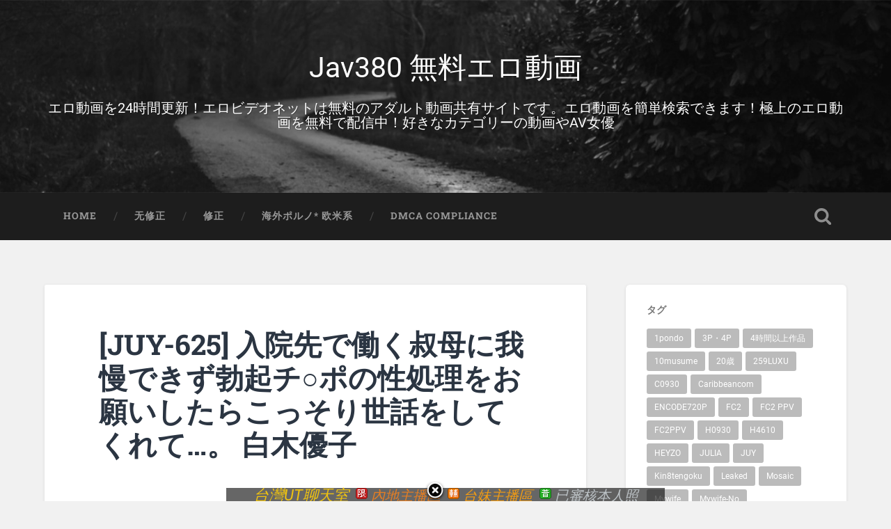

--- FILE ---
content_type: text/html; charset=UTF-8
request_url: https://www.380cc.cc/juy-625-%E5%85%A5%E9%99%A2%E5%85%88%E3%81%A7%E5%83%8D%E3%81%8F%E5%8F%94%E6%AF%8D%E3%81%AB%E6%88%91%E6%85%A2%E3%81%A7%E3%81%8D%E3%81%9A%E5%8B%83%E8%B5%B7%E3%83%81%E2%97%8B%E3%83%9D%E3%81%AE%E6%80%A7.html
body_size: 12015
content:
<!DOCTYPE html>

<html lang="zh-TW" prefix="og: http://ogp.me/ns#">

	<head>
		
		<meta charset="UTF-8">
		<meta name="viewport" content="width=device-width, initial-scale=1.0, maximum-scale=1.0, user-scalable=no" >
						 
		<title>[JUY-625] 入院先で働く叔母に我慢できず勃起チ○ポの性処理をお願いしたらこっそり世話をしてくれて…。 白木優子 - Jav380 無料エロ動画</title>

<!-- This site is optimized with the Yoast SEO plugin v6.3.1 - https://yoast.com/wordpress/plugins/seo/ -->
<link rel="canonical" href="https://www.380cc.cc/juy-625-%e5%85%a5%e9%99%a2%e5%85%88%e3%81%a7%e5%83%8d%e3%81%8f%e5%8f%94%e6%af%8d%e3%81%ab%e6%88%91%e6%85%a2%e3%81%a7%e3%81%8d%e3%81%9a%e5%8b%83%e8%b5%b7%e3%83%81%e2%97%8b%e3%83%9d%e3%81%ae%e6%80%a7.html" />
<meta property="og:locale" content="zh_TW" />
<meta property="og:type" content="article" />
<meta property="og:title" content="[JUY-625] 入院先で働く叔母に我慢できず勃起チ○ポの性処理をお願いしたらこっそり世話をしてくれて…。 白木優子 - Jav380 無料エロ動画" />
<meta property="og:description" content="23Sep/18Off 発売日： 2018/09/25 収録時間： 150分 出... Continue Reading &rarr;" />
<meta property="og:url" content="https://www.380cc.cc/juy-625-%e5%85%a5%e9%99%a2%e5%85%88%e3%81%a7%e5%83%8d%e3%81%8f%e5%8f%94%e6%af%8d%e3%81%ab%e6%88%91%e6%85%a2%e3%81%a7%e3%81%8d%e3%81%9a%e5%8b%83%e8%b5%b7%e3%83%81%e2%97%8b%e3%83%9d%e3%81%ae%e6%80%a7.html" />
<meta property="og:site_name" content="Jav380 無料エロ動画" />
<meta property="article:tag" content="JUY" />
<meta property="article:tag" content="マドンナ" />
<meta property="article:tag" content="巨乳" />
<meta property="article:tag" content="有修正" />
<meta property="article:tag" content="白木優子" />
<meta property="article:section" content="修正" />
<meta property="article:published_time" content="2018-09-24T07:32:04+08:00" />
<meta property="article:modified_time" content="2018-09-24T07:32:09+08:00" />
<meta property="og:updated_time" content="2018-09-24T07:32:09+08:00" />
<meta property="og:image" content="https://www.380cc.cc/wp-content/uploads/2018/09/408068.jpg" />
<meta property="og:image:secure_url" content="https://www.380cc.cc/wp-content/uploads/2018/09/408068.jpg" />
<meta property="og:image:width" content="800" />
<meta property="og:image:height" content="538" />
<meta name="twitter:card" content="summary_large_image" />
<meta name="twitter:description" content="23Sep/18Off 発売日： 2018/09/25 収録時間： 150分 出... Continue Reading &rarr;" />
<meta name="twitter:title" content="[JUY-625] 入院先で働く叔母に我慢できず勃起チ○ポの性処理をお願いしたらこっそり世話をしてくれて…。 白木優子 - Jav380 無料エロ動画" />
<meta name="twitter:image" content="https://www.380cc.cc/wp-content/uploads/2018/09/408068.jpg" />
<script type='application/ld+json'>{"@context":"http:\/\/schema.org","@type":"WebSite","@id":"#website","url":"https:\/\/www.380cc.cc\/","name":"Jav380 \u7121\u6599\u30a8\u30ed\u52d5\u753b","alternateName":"jav380 \u514d\u8cbba\u7247","potentialAction":{"@type":"SearchAction","target":"https:\/\/www.380cc.cc\/?s={search_term_string}","query-input":"required name=search_term_string"}}</script>
<script type='application/ld+json'>{"@context":"http:\/\/schema.org","@type":"Person","url":"https:\/\/www.380cc.cc\/juy-625-%e5%85%a5%e9%99%a2%e5%85%88%e3%81%a7%e5%83%8d%e3%81%8f%e5%8f%94%e6%af%8d%e3%81%ab%e6%88%91%e6%85%a2%e3%81%a7%e3%81%8d%e3%81%9a%e5%8b%83%e8%b5%b7%e3%83%81%e2%97%8b%e3%83%9d%e3%81%ae%e6%80%a7.html","sameAs":[],"@id":"#person","name":"jav380"}</script>
<!-- / Yoast SEO plugin. -->

<link rel='dns-prefetch' href='//www.380cc.cc' />
<link rel='dns-prefetch' href='//s.w.org' />
<link rel="alternate" type="application/rss+xml" title="訂閱《Jav380 無料エロ動画》&raquo; 資訊提供" href="https://www.380cc.cc/feed" />
<link rel="alternate" type="application/rss+xml" title="訂閱《Jav380 無料エロ動画》&raquo; 留言的資訊提供" href="https://www.380cc.cc/comments/feed" />
		<script type="text/javascript">
			window._wpemojiSettings = {"baseUrl":"https:\/\/s.w.org\/images\/core\/emoji\/11\/72x72\/","ext":".png","svgUrl":"https:\/\/s.w.org\/images\/core\/emoji\/11\/svg\/","svgExt":".svg","source":{"concatemoji":"https:\/\/www.380cc.cc\/wp-includes\/js\/wp-emoji-release.min.js?ver=4.9.20"}};
			!function(e,a,t){var n,r,o,i=a.createElement("canvas"),p=i.getContext&&i.getContext("2d");function s(e,t){var a=String.fromCharCode;p.clearRect(0,0,i.width,i.height),p.fillText(a.apply(this,e),0,0);e=i.toDataURL();return p.clearRect(0,0,i.width,i.height),p.fillText(a.apply(this,t),0,0),e===i.toDataURL()}function c(e){var t=a.createElement("script");t.src=e,t.defer=t.type="text/javascript",a.getElementsByTagName("head")[0].appendChild(t)}for(o=Array("flag","emoji"),t.supports={everything:!0,everythingExceptFlag:!0},r=0;r<o.length;r++)t.supports[o[r]]=function(e){if(!p||!p.fillText)return!1;switch(p.textBaseline="top",p.font="600 32px Arial",e){case"flag":return s([55356,56826,55356,56819],[55356,56826,8203,55356,56819])?!1:!s([55356,57332,56128,56423,56128,56418,56128,56421,56128,56430,56128,56423,56128,56447],[55356,57332,8203,56128,56423,8203,56128,56418,8203,56128,56421,8203,56128,56430,8203,56128,56423,8203,56128,56447]);case"emoji":return!s([55358,56760,9792,65039],[55358,56760,8203,9792,65039])}return!1}(o[r]),t.supports.everything=t.supports.everything&&t.supports[o[r]],"flag"!==o[r]&&(t.supports.everythingExceptFlag=t.supports.everythingExceptFlag&&t.supports[o[r]]);t.supports.everythingExceptFlag=t.supports.everythingExceptFlag&&!t.supports.flag,t.DOMReady=!1,t.readyCallback=function(){t.DOMReady=!0},t.supports.everything||(n=function(){t.readyCallback()},a.addEventListener?(a.addEventListener("DOMContentLoaded",n,!1),e.addEventListener("load",n,!1)):(e.attachEvent("onload",n),a.attachEvent("onreadystatechange",function(){"complete"===a.readyState&&t.readyCallback()})),(n=t.source||{}).concatemoji?c(n.concatemoji):n.wpemoji&&n.twemoji&&(c(n.twemoji),c(n.wpemoji)))}(window,document,window._wpemojiSettings);
		</script>
		<style type="text/css">
img.wp-smiley,
img.emoji {
	display: inline !important;
	border: none !important;
	box-shadow: none !important;
	height: 1em !important;
	width: 1em !important;
	margin: 0 .07em !important;
	vertical-align: -0.1em !important;
	background: none !important;
	padding: 0 !important;
}
</style>
<link rel='stylesheet' id='baskerville_googleFonts-css'  href='https://www.380cc.cc/wp-content/themes/baskerville/assets/css/fonts.css?ver=4.9.20' type='text/css' media='all' />
<link rel='stylesheet' id='baskerville_style-css'  href='https://www.380cc.cc/wp-content/themes/baskerville/style.css?ver=2.2.2' type='text/css' media='all' />
<script type='text/javascript' src='https://www.380cc.cc/wp-includes/js/jquery/jquery.js?ver=1.12.4'></script>
<script type='text/javascript' src='https://www.380cc.cc/wp-includes/js/jquery/jquery-migrate.min.js?ver=1.4.1'></script>
<script type='text/javascript' src='https://www.380cc.cc/wp-includes/js/imagesloaded.min.js?ver=3.2.0'></script>
<script type='text/javascript' src='https://www.380cc.cc/wp-includes/js/masonry.min.js?ver=3.3.2'></script>
<script type='text/javascript' src='https://www.380cc.cc/wp-content/themes/baskerville/assets/js/jquery.flexslider-min.js?ver=2.7.2'></script>
<script type='text/javascript' src='https://www.380cc.cc/wp-content/themes/baskerville/assets/js/global.js?ver=2.2.2'></script>
<link rel='https://api.w.org/' href='https://www.380cc.cc/wp-json/' />
<link rel="EditURI" type="application/rsd+xml" title="RSD" href="https://www.380cc.cc/xmlrpc.php?rsd" />
<link rel="wlwmanifest" type="application/wlwmanifest+xml" href="https://www.380cc.cc/wp-includes/wlwmanifest.xml" /> 
<meta name="generator" content="WordPress 4.9.20" />
<link rel='shortlink' href='https://www.380cc.cc/?p=151877' />
<link rel="alternate" type="application/json+oembed" href="https://www.380cc.cc/wp-json/oembed/1.0/embed?url=https%3A%2F%2Fwww.380cc.cc%2Fjuy-625-%25e5%2585%25a5%25e9%2599%25a2%25e5%2585%2588%25e3%2581%25a7%25e5%2583%258d%25e3%2581%258f%25e5%258f%2594%25e6%25af%258d%25e3%2581%25ab%25e6%2588%2591%25e6%2585%25a2%25e3%2581%25a7%25e3%2581%258d%25e3%2581%259a%25e5%258b%2583%25e8%25b5%25b7%25e3%2583%2581%25e2%2597%258b%25e3%2583%259d%25e3%2581%25ae%25e6%2580%25a7.html" />
<link rel="alternate" type="text/xml+oembed" href="https://www.380cc.cc/wp-json/oembed/1.0/embed?url=https%3A%2F%2Fwww.380cc.cc%2Fjuy-625-%25e5%2585%25a5%25e9%2599%25a2%25e5%2585%2588%25e3%2581%25a7%25e5%2583%258d%25e3%2581%258f%25e5%258f%2594%25e6%25af%258d%25e3%2581%25ab%25e6%2588%2591%25e6%2585%25a2%25e3%2581%25a7%25e3%2581%258d%25e3%2581%259a%25e5%258b%2583%25e8%25b5%25b7%25e3%2583%2581%25e2%2597%258b%25e3%2583%259d%25e3%2581%25ae%25e6%2580%25a7.html&#038;format=xml" />
<link rel="icon" href="https://www.380cc.cc/wp-content/uploads/2024/11/cropped-2024-11-17_101848-32x32.jpg" sizes="32x32" />
<link rel="icon" href="https://www.380cc.cc/wp-content/uploads/2024/11/cropped-2024-11-17_101848-192x192.jpg" sizes="192x192" />
<link rel="apple-touch-icon-precomposed" href="https://www.380cc.cc/wp-content/uploads/2024/11/cropped-2024-11-17_101848-180x180.jpg" />
<meta name="msapplication-TileImage" content="https://www.380cc.cc/wp-content/uploads/2024/11/cropped-2024-11-17_101848-270x270.jpg" />
		<style type="text/css" id="wp-custom-css">
			.footer{
display: none;
}
body {
  min-width: 400px;
}
		</style>
	<!-- Google tag (gtag.js) -->
<script async src="https://www.googletagmanager.com/gtag/js?id=G-C38LZ5YHK5"></script>
<script>
  window.dataLayer = window.dataLayer || [];
  function gtag(){dataLayer.push(arguments);}
  gtag('js', new Date());

  gtag('config', 'G-C38LZ5YHK5');
</script>
		</head>
	
	<body data-rsssl=1 class="post-template-default single single-post postid-151877 single-format-standard has-featured-image single single-post">

		
		<a class="skip-link button" href="#site-content">Skip to the content</a>
	
		<div class="header section small-padding bg-dark bg-image" style="background-image: url( https://www.380cc.cc/wp-content/themes/baskerville/assets/images/header.jpg );">
		
			<div class="cover"></div>
			
			<div class="header-search-block bg-graphite hidden">
				<form role="search"  method="get" class="searchform" action="https://www.380cc.cc/">
	<label for="search-form-697c42fc39b90">
		<span class="screen-reader-text">Search for:</span>
		<input type="search" id="search-form-697c42fc39b90" class="search-field" placeholder="Search form" value="" name="s" />
	</label>
	<input type="submit" class="searchsubmit" value="Search" />
</form>
			</div><!-- .header-search-block -->
					
			<div class="header-inner section-inner">
			
				
					<div class="blog-title">
						<a href="https://www.380cc.cc/page/1" rel="home">Jav380 無料エロ動画</a>
					</div>
				
											<h3 class="blog-description">エロ動画を24時間更新！エロビデオネットは無料のアダルト動画共有サイトです。エロ動画を簡単検索できます！極上のエロ動画を無料で配信中！好きなカテゴリーの動画やAV女優</h3>
						<h3 class="blog-description"><script type="text/javascript" src="https://www.520click.com/ad.php?id=27"></script></h3>
									
											
			</div><!-- .header-inner -->
						
		</div><!-- .header -->
		
		<div class="navigation section no-padding bg-dark">
		
			<div class="navigation-inner section-inner">
			
				<button class="nav-toggle toggle fleft hidden">
					
					<div class="bar"></div>
					<div class="bar"></div>
					<div class="bar"></div>
					
				</button>
						
				<ul class="main-menu">
				
					<li id="menu-item-12" class="menu-item menu-item-type-custom menu-item-object-custom menu-item-12"><a href="/page/1">Home</a></li>
<li id="menu-item-9" class="menu-item menu-item-type-taxonomy menu-item-object-category menu-item-9"><a href="https://www.380cc.cc/category/uncensored">无修正</a></li>
<li id="menu-item-7" class="menu-item menu-item-type-taxonomy menu-item-object-category current-post-ancestor current-menu-parent current-post-parent menu-item-7"><a href="https://www.380cc.cc/category/censored">修正</a></li>
<li id="menu-item-8" class="menu-item menu-item-type-taxonomy menu-item-object-category menu-item-8"><a href="https://www.380cc.cc/category/ea">海外ポルノ* 欧米系</a></li>
<li id="menu-item-63274" class="menu-item menu-item-type-post_type menu-item-object-page menu-item-63274"><a href="https://www.380cc.cc/dmca-compliance">DMCA Compliance</a></li>
											
				</ul><!-- .main-menu -->
				 
				<button class="search-toggle toggle fright">
					<span class="screen-reader-text">Toggle search field</span>
				</button>
				 
				<div class="clear"></div>
				 
			</div><!-- .navigation-inner -->
			
		</div><!-- .navigation -->
		
		<div class="mobile-navigation section bg-graphite no-padding hidden">
					
			<ul class="mobile-menu">
			
				<li class="menu-item menu-item-type-custom menu-item-object-custom menu-item-12"><a href="/page/1">Home</a></li>
<li class="menu-item menu-item-type-taxonomy menu-item-object-category menu-item-9"><a href="https://www.380cc.cc/category/uncensored">无修正</a></li>
<li class="menu-item menu-item-type-taxonomy menu-item-object-category current-post-ancestor current-menu-parent current-post-parent menu-item-7"><a href="https://www.380cc.cc/category/censored">修正</a></li>
<li class="menu-item menu-item-type-taxonomy menu-item-object-category menu-item-8"><a href="https://www.380cc.cc/category/ea">海外ポルノ* 欧米系</a></li>
<li class="menu-item menu-item-type-post_type menu-item-object-page menu-item-63274"><a href="https://www.380cc.cc/dmca-compliance">DMCA Compliance</a></li>
										
			 </ul><!-- .main-menu -->
		
		</div><!-- .mobile-navigation -->
<div class="wrapper section medium-padding" id="site-content">
										
	<div class="section-inner">
	
		<div class="content fleft">
												        
									
				<div id="post-151877" class="post-151877 post type-post status-publish format-standard has-post-thumbnail hentry category-censored tag-juy tag-1193 tag-65 tag-930 tag-2118">

									
					<div class="post-header">

												
						    <h1 class="post-title"><a href="https://www.380cc.cc/juy-625-%e5%85%a5%e9%99%a2%e5%85%88%e3%81%a7%e5%83%8d%e3%81%8f%e5%8f%94%e6%af%8d%e3%81%ab%e6%88%91%e6%85%a2%e3%81%a7%e3%81%8d%e3%81%9a%e5%8b%83%e8%b5%b7%e3%83%81%e2%97%8b%e3%83%9d%e3%81%ae%e6%80%a7.html" rel="bookmark">[JUY-625] 入院先で働く叔母に我慢できず勃起チ○ポの性処理をお願いしたらこっそり世話をしてくれて…。 白木優子</a></h1>

											    
					</div><!-- .post-header -->
					
										
						<div class="featured-media">
						
							<img width="800" height="538" src="https://www.380cc.cc/wp-content/uploads/2018/09/408068-800x538.jpg" class="attachment-post-image size-post-image wp-post-image" alt="" srcset="https://www.380cc.cc/wp-content/uploads/2018/09/408068.jpg 800w, https://www.380cc.cc/wp-content/uploads/2018/09/408068-300x202.jpg 300w, https://www.380cc.cc/wp-content/uploads/2018/09/408068-768x516.jpg 768w, https://www.380cc.cc/wp-content/uploads/2018/09/408068-298x200.jpg 298w" sizes="(max-width: 800px) 100vw, 800px" />									
						</div><!-- .featured-media -->
					
																			                                    	    
					<div class="post-content">
						
						<p>23Sep/18Off    発売日： 2018/09/25<br />
 収録時間： 150分<br />
 出演者： 白木優子<br />
 監督： ビバ☆ゴンゾ<br />
 シリーズ： 入院先で働く叔母に我慢できず勃起チ○ポの性処理をお願いしたらこっそり世話をしてくれて…<br />
 メーカー： マドンナ<br />
 レーベル： Madonna<br />
 ジャンル： 看護婦・ナース 熟女 人妻 巨乳 近親相姦 単体作品 デジモ サンプル動画<br />
 品番： juy625 事故に遭い両手の怪我で全治一カ月の僕は叔父の病院に入院することになった。そこには叔母の優子さんも働いていて、ナース姿から溢れる色気に僕は悶々とした入院生活を過ごしていた。そんな日々に我慢出来なくなった僕は優子さんに性処理を頼みこんで…。すると僕の必死な姿を見て恥じらいながらもチンポを優しくしごいてくれた。積極的になっていく姿に驚いていると翌日、性欲が溜まっている僕を見かねて自ら迫ってきて…。<br />
<div id="playertopads">
<div style="float:left"><script type="text/javascript" src="https://www.520click.com/ad.php?id=43"></script></div>
<div style="float:left"><script type="text/javascript" src="https://www.520click.com/ad.php?id=44"></script></div>
<div style="clear:both;"></div>
</div>
<script type="text/javascript" src="https://www.520click.com/ad.php?id=23"></script>
<div style="text-align:center;">
<div style="text-align:center;" class="player_wrapper"><iframe id="allmyplayerHrsw6" name="allmyplayerHrsw6" src="https://video.520cc.cc/player380G.php?id=zPwyoGDSHJzdzY=" width="660" height="519" frameborder="0" marginwidth="0" marginheight="0" scrolling="no" allowfullscreen="allowfullscreen"></iframe></div>
	<div style=" padding:5px;">
	<div style="float:left">
		<button style="font-size:20px;border:1px solid darkred;border-radius:8px;padding:3px 12px;" onclick="document.getElementById('allmyplayerHrsw6').contentWindow.postMessage('-10s', 'https://video.520cc.cc');">&lt 10s</button>
	</div>
	<div style="float:right">
		<button style="font-size:20px;margin-right:20px;background-color:#FF6490;color:#fff;border:1px solid red;border-radius:8px;padding:3px 12px;" onclick="document.getElementById('allmyplayerHrsw6').contentWindow.postMessage('10s', 'https://video.520cc.cc');">10s &gt</button>
		<button style="font-size:20px;margin-right:20px;border:1px solid darkred;border-radius:8px;padding:3px 12px;" onclick="document.getElementById('allmyplayerHrsw6').contentWindow.postMessage('1m', 'https://video.520cc.cc');">1m &gt&gt</button>
		<button style="font-size:20px;border:1px solid darkred;border-radius:8px;padding:3px 12px;" onclick="document.getElementById('allmyplayerHrsw6').contentWindow.postMessage('10m', 'https://video.520cc.cc');">10m &gt&gt</button>
	</div>
	<div style="clear:both"></div>
	</div>
<br>我們搬新家了： <a href="https://www.jav380.com/" target="_blank">https://www.jav380.com/</a> 本站於2月1日即將關閉<br>
<script type="text/javascript" src="https://www.520click.com/ad.php?id=110"></script>
<mydownloadtag><a href="https://dl.520cc.cc/ddll/dl.php?id=wLe3CGDSHJzdzY=" target="_blank" class="exopopclass" style="color:#00F">按這裡下載此影片-( 手機可下載 Download)<img src="https://dl.520cc.cc/download.jpg" border="0" /></a></mydownloadtag><br>
分享影片到你的網站, <input type="button" onclick="copyFunction('copy-video-embed')" value="複裂崁入代碼" /><br />
<input id="copy-video-embed" type="text" style="width:100%" readonly value="&lt;iframe src=&quot;https://video.520call.me/player101.php?id=101xxGDSHJzdzY=&quot; frameborder=0 width=640 height=480 scrolling=no allowfullscreen=allowfullscreen&gt;&lt;/iframe&gt;">
</div>
</p>
<script type="text/javascript" src="https://www.520click.com/ad.php?id=121"></script>						
						<div class="clear"></div>
									        
					</div><!-- .post-content -->
					            					
					<div class="post-meta-container">
						
						<div class="post-author">
						
							<div class="post-author-content">
							
								<h4>日本A片</h4>
								
																
								<div class="author-links">
									
									<a class="author-link-posts" href="https://www.380cc.cc/author/admin">Author archive</a>
									
																		
								</div><!-- .author-links -->
							
							</div><!-- .post-author-content -->
						
						</div><!-- .post-author -->
						
						<div class="post-meta">
						
							<p class="post-date">2018-09-24</p>
							
														
							<p class="post-categories"><a href="https://www.380cc.cc/category/censored" rel="category tag">修正</a></p>
							
															<p class="post-tags"><a href="https://www.380cc.cc/tag/juy" rel="tag">JUY</a>, <a href="https://www.380cc.cc/tag/%e3%83%9e%e3%83%89%e3%83%b3%e3%83%8a" rel="tag">マドンナ</a>, <a href="https://www.380cc.cc/tag/%e5%b7%a8%e4%b9%b3" rel="tag">巨乳</a>, <a href="https://www.380cc.cc/tag/%e6%9c%89%e4%bf%ae%e6%ad%a3" rel="tag">有修正</a>, <a href="https://www.380cc.cc/tag/%e7%99%bd%e6%9c%a8%e5%84%aa%e5%ad%90" rel="tag">白木優子</a></p>
														
							<div class="clear"></div>
							
							<div class="post-nav">
							
																
									<a class="post-nav-prev" href="https://www.380cc.cc/juy-618-%e5%af%86%e7%9d%80%e3%82%bb%e3%83%83%e3%82%af%e3%82%b9-%ef%bd%9e%e6%b7%b1%e5%a4%9c%e6%ae%8b%e6%a5%ad%e3%80%81%e8%ad%a6%e5%82%99%e5%93%a1%e3%81%a8%e5%ad%a4%e7%8b%ac%e3%81%aa%e4%ba%ba%e5%a6%bb.html">Previous post</a>
							
																		
									<a class="post-nav-next" href="https://www.380cc.cc/juy-616-%e4%b8%ad%e5%87%ba%e3%81%97%e8%a7%a3%e7%a6%81%ef%bc%81%ef%bc%81-%e5%a6%bb%e3%81%ab%e3%81%af%e5%8f%a3%e3%81%8c%e8%a3%82%e3%81%91%e3%81%a6%e3%82%82%e8%a8%80%e3%81%88%e3%81%be%e3%81%9b%e3%82%93.html">Next post</a>
							
																		
								<div class="clear"></div>
							
							</div><!-- .post-nav -->
						
						</div><!-- .post-meta -->
						
						<div class="clear"></div>
							
					</div><!-- .post-meta-container -->
																		
					

	<p class="nocomments">Comments are closed.</p>
	

												                        
						
			</div><!-- .post -->
		
		</div><!-- .content -->
		
		
	<div class="sidebar fright" role="complementary">
	
		<div class="widget widget_tag_cloud"><div class="widget-content"><h3 class="widget-title">タグ</h3><div class="tagcloud"><a href="https://www.380cc.cc/tag/1pondo" class="tag-cloud-link tag-link-905 tag-link-position-1" style="font-size: 10.545454545455pt;" aria-label="1pondo (198 個項目)">1pondo</a>
<a href="https://www.380cc.cc/tag/3p%e3%83%bb4p" class="tag-cloud-link tag-link-947 tag-link-position-2" style="font-size: 11.684210526316pt;" aria-label="3P・4P (291 個項目)">3P・4P</a>
<a href="https://www.380cc.cc/tag/4%e6%99%82%e9%96%93%e4%bb%a5%e4%b8%8a%e4%bd%9c%e5%93%81" class="tag-cloud-link tag-link-946 tag-link-position-3" style="font-size: 11.617224880383pt;" aria-label="4時間以上作品 (288 個項目)">4時間以上作品</a>
<a href="https://www.380cc.cc/tag/10musume" class="tag-cloud-link tag-link-906 tag-link-position-4" style="font-size: 10.746411483254pt;" aria-label="10musume (212 個項目)">10musume</a>
<a href="https://www.380cc.cc/tag/20%e6%ad%b3" class="tag-cloud-link tag-link-4330 tag-link-position-5" style="font-size: 9.4066985645933pt;" aria-label="20歳 (135 個項目)">20歳</a>
<a href="https://www.380cc.cc/tag/259luxu" class="tag-cloud-link tag-link-3330 tag-link-position-6" style="font-size: 8pt;" aria-label="259LUXU (83 個項目)">259LUXU</a>
<a href="https://www.380cc.cc/tag/c0930" class="tag-cloud-link tag-link-924 tag-link-position-7" style="font-size: 11.952153110048pt;" aria-label="C0930 (325 個項目)">C0930</a>
<a href="https://www.380cc.cc/tag/caribbeancom" class="tag-cloud-link tag-link-953 tag-link-position-8" style="font-size: 11.952153110048pt;" aria-label="Caribbeancom (325 個項目)">Caribbeancom</a>
<a href="https://www.380cc.cc/tag/encode720p" class="tag-cloud-link tag-link-10172 tag-link-position-9" style="font-size: 8.2679425837321pt;" aria-label="ENCODE720P (90 個項目)">ENCODE720P</a>
<a href="https://www.380cc.cc/tag/fc2" class="tag-cloud-link tag-link-933 tag-link-position-10" style="font-size: 20.593301435407pt;" aria-label="FC2 (6,307 個項目)">FC2</a>
<a href="https://www.380cc.cc/tag/fc2-ppv" class="tag-cloud-link tag-link-3368 tag-link-position-11" style="font-size: 16.842105263158pt;" aria-label="FC2 PPV (1,722 個項目)">FC2 PPV</a>
<a href="https://www.380cc.cc/tag/fc2ppv" class="tag-cloud-link tag-link-9866 tag-link-position-12" style="font-size: 20.794258373206pt;" aria-label="FC2PPV (6,691 個項目)">FC2PPV</a>
<a href="https://www.380cc.cc/tag/h0930" class="tag-cloud-link tag-link-777 tag-link-position-13" style="font-size: 11.885167464115pt;" aria-label="H0930 (318 個項目)">H0930</a>
<a href="https://www.380cc.cc/tag/h4610" class="tag-cloud-link tag-link-939 tag-link-position-14" style="font-size: 12.22009569378pt;" aria-label="H4610 (350 個項目)">H4610</a>
<a href="https://www.380cc.cc/tag/heyzo" class="tag-cloud-link tag-link-908 tag-link-position-15" style="font-size: 12.153110047847pt;" aria-label="HEYZO (347 個項目)">HEYZO</a>
<a href="https://www.380cc.cc/tag/julia" class="tag-cloud-link tag-link-977 tag-link-position-16" style="font-size: 9.7416267942584pt;" aria-label="JULIA (151 個項目)">JULIA</a>
<a href="https://www.380cc.cc/tag/juy" class="tag-cloud-link tag-link-1192 tag-link-position-17" style="font-size: 9.6746411483254pt;" aria-label="JUY (146 個項目)">JUY</a>
<a href="https://www.380cc.cc/tag/kin8tengoku" class="tag-cloud-link tag-link-904 tag-link-position-18" style="font-size: 8.8038277511962pt;" aria-label="Kin8tengoku (109 個項目)">Kin8tengoku</a>
<a href="https://www.380cc.cc/tag/leaked" class="tag-cloud-link tag-link-8703 tag-link-position-19" style="font-size: 15.167464114833pt;" aria-label="Leaked (974 個項目)">Leaked</a>
<a href="https://www.380cc.cc/tag/mosaic" class="tag-cloud-link tag-link-9842 tag-link-position-20" style="font-size: 22pt;" aria-label="Mosaic (10,298 個項目)">Mosaic</a>
<a href="https://www.380cc.cc/tag/mywife" class="tag-cloud-link tag-link-9744 tag-link-position-21" style="font-size: 10.612440191388pt;" aria-label="Mywife (202 個項目)">Mywife</a>
<a href="https://www.380cc.cc/tag/mywife-no" class="tag-cloud-link tag-link-958 tag-link-position-22" style="font-size: 8.5358851674641pt;" aria-label="Mywife-No (98 個項目)">Mywife-No</a>
<a href="https://www.380cc.cc/tag/pacopacomama" class="tag-cloud-link tag-link-902 tag-link-position-23" style="font-size: 10.411483253589pt;" aria-label="Pacopacomama (190 個項目)">Pacopacomama</a>
<a href="https://www.380cc.cc/tag/ppv" class="tag-cloud-link tag-link-917 tag-link-position-24" style="font-size: 20.526315789474pt;" aria-label="ppv (6,205 個項目)">ppv</a>
<a href="https://www.380cc.cc/tag/reducing" class="tag-cloud-link tag-link-9841 tag-link-position-25" style="font-size: 22pt;" aria-label="Reducing (10,326 個項目)">Reducing</a>
<a href="https://www.380cc.cc/tag/sod%e3%82%af%e3%83%aa%e3%82%a8%e3%82%a4%e3%83%88" class="tag-cloud-link tag-link-966 tag-link-position-26" style="font-size: 9.6746411483254pt;" aria-label="SODクリエイト (146 個項目)">SODクリエイト</a>
<a href="https://www.380cc.cc/tag/the" class="tag-cloud-link tag-link-9053 tag-link-position-27" style="font-size: 9.1387559808612pt;" aria-label="The (123 個項目)">The</a>
<a href="https://www.380cc.cc/tag/uncensored" class="tag-cloud-link tag-link-8702 tag-link-position-28" style="font-size: 15.301435406699pt;" aria-label="Uncensored (1,019 個項目)">Uncensored</a>
<a href="https://www.380cc.cc/tag/8706" class="tag-cloud-link tag-link-8706 tag-link-position-29" style="font-size: 11.55023923445pt;" aria-label="– (280 個項目)">–</a>
<a href="https://www.380cc.cc/tag/%e3%82%a2%e3%82%bf%e3%83%83%e3%82%ab%e3%83%bc%e3%82%ba" class="tag-cloud-link tag-link-979 tag-link-position-30" style="font-size: 8.200956937799pt;" aria-label="アタッカーズ (89 個項目)">アタッカーズ</a>
<a href="https://www.380cc.cc/tag/%e3%82%a8%e3%83%83%e3%83%81%e3%81%aa" class="tag-cloud-link tag-link-941 tag-link-position-31" style="font-size: 14.22966507177pt;" aria-label="エッチな (712 個項目)">エッチな</a>
<a href="https://www.380cc.cc/tag/%e3%83%91%e3%82%b3%e3%83%91%e3%82%b3%e3%83%9e%e3%83%9e" class="tag-cloud-link tag-link-956 tag-link-position-32" style="font-size: 10.478468899522pt;" aria-label="パコパコママ (195 個項目)">パコパコママ</a>
<a href="https://www.380cc.cc/tag/%e3%83%97%e3%83%ac%e3%82%b9%e3%83%86%e3%83%bc%e3%82%b8" class="tag-cloud-link tag-link-1059 tag-link-position-33" style="font-size: 10.746411483254pt;" aria-label="プレステージ (212 個項目)">プレステージ</a>
<a href="https://www.380cc.cc/tag/%e3%83%9e%e3%83%89%e3%83%b3%e3%83%8a" class="tag-cloud-link tag-link-1193 tag-link-position-34" style="font-size: 9.9425837320574pt;" aria-label="マドンナ (161 個項目)">マドンナ</a>
<a href="https://www.380cc.cc/tag/%e3%83%a9%e3%82%b0%e3%82%b8%e3%83%a5tv" class="tag-cloud-link tag-link-3345 tag-link-position-35" style="font-size: 8.200956937799pt;" aria-label="ラグジュTV (89 個項目)">ラグジュTV</a>
<a href="https://www.380cc.cc/tag/%e4%b8%80%e6%9c%ac%e9%81%93" class="tag-cloud-link tag-link-608 tag-link-position-36" style="font-size: 11.081339712919pt;" aria-label="一本道 (239 個項目)">一本道</a>
<a href="https://www.380cc.cc/tag/%e4%ba%ba%e5%a6%bb%e6%96%ac%e3%82%8a" class="tag-cloud-link tag-link-926 tag-link-position-37" style="font-size: 12.22009569378pt;" aria-label="人妻斬り (354 個項目)">人妻斬り</a>
<a href="https://www.380cc.cc/tag/%e4%bd%90%e3%80%85%e6%9c%a8%e3%81%82%e3%81%8d" class="tag-cloud-link tag-link-973 tag-link-position-38" style="font-size: 8pt;" aria-label="佐々木あき (83 個項目)">佐々木あき</a>
<a href="https://www.380cc.cc/tag/%e5%a4%a9%e7%84%b6%e3%82%80%e3%81%99%e3%82%81" class="tag-cloud-link tag-link-937 tag-link-position-39" style="font-size: 11.684210526316pt;" aria-label="天然むすめ (291 個項目)">天然むすめ</a>
<a href="https://www.380cc.cc/tag/%e5%b7%a8%e4%b9%b3" class="tag-cloud-link tag-link-65 tag-link-position-40" style="font-size: 14.22966507177pt;" aria-label="巨乳 (703 個項目)">巨乳</a>
<a href="https://www.380cc.cc/tag/%e6%96%b0%e4%ba%ba" class="tag-cloud-link tag-link-8851 tag-link-position-41" style="font-size: 9.6076555023923pt;" aria-label="新人 (145 個項目)">新人</a>
<a href="https://www.380cc.cc/tag/%e6%9c%89%e4%bf%ae%e6%ad%a3" class="tag-cloud-link tag-link-930 tag-link-position-42" style="font-size: 19.186602870813pt;" aria-label="有修正 (3,858 個項目)">有修正</a>
<a href="https://www.380cc.cc/tag/%e7%84%a1%e4%bf%ae%e6%ad%a3" class="tag-cloud-link tag-link-918 tag-link-position-43" style="font-size: 20.258373205742pt;" aria-label="無修正 (5,610 個項目)">無修正</a>
<a href="https://www.380cc.cc/tag/%e7%86%9f%e5%a5%b3%e5%80%b6%e6%a5%bd%e9%83%a8" class="tag-cloud-link tag-link-1044 tag-link-position-44" style="font-size: 12.555023923445pt;" aria-label="熟女倶楽部 (395 個項目)">熟女倶楽部</a>
<a href="https://www.380cc.cc/tag/%e9%87%918%e5%a4%a9%e5%9b%bd" class="tag-cloud-link tag-link-932 tag-link-position-45" style="font-size: 9.5406698564593pt;" aria-label="金8天国 (140 個項目)">金8天国</a></div>
</div><div class="clear"></div></div><div class="widget widget_text"><div class="widget-content">			<div class="textwidget"><script language="javascript">
if(window.document.body.scrollWidth>1000)
{
	document.write('<scr'+'ipt type="text/javascript" src="https://www.520click.com/ad.php?id=55"></scr'+'ipt><br><scr'+'ipt type="text/javascript" src="https://www.520click.com/ad.php?id=56"></scr'+'ipt><br><scr'+'ipt type="text/javascript" src="https://www.520click.com/ad.php?id=57"></scr'+'ipt>');
}
</script></div>
		</div><div class="clear"></div></div>		
	</div><!-- .sidebar -->

		
		<div class="clear"></div>
		
	</div><!-- .section-inner -->

</div><!-- .wrapper -->
		

<div class="credits section bg-dark small-padding">

	<div class="credits-inner section-inner">

		<p class="credits-left fleft">
		
			&copy; 2026 <a href="https://www.380cc.cc/">Jav380 無料エロ動画</a><span> &mdash; Powered by <a href="http://www.wordpress.org">WordPress</a></span>
		
		</p>
		
		<p class="credits-right fright">
			
			<span>Theme by <a href="https://andersnoren.se">Anders Noren</a> &mdash; </span><a class="tothetop" href="#">Up &uarr;</a>
			
		</p>
		
		<div class="clear"></div>
	
	</div><!-- .credits-inner -->
<div style="display:none;">
<script id="_waur6l">var _wau = _wau || []; _wau.push(["small", "mebulhx9n1eu", "r6l"]);
(function() {var s=document.createElement("script"); s.async=true;
s.src="https://widgets.amung.us/small.js";
document.getElementsByTagName("head")[0].appendChild(s);
})();</script>
</div>
<a target="_blank" href="https://sitetag.us/profile/aa380cccc/63a57a9ed217b3e23e6ecc5c77ef2258"><img src="https://pub.sitetag.us/img_track.png" alt="Sitetag"></a><script type="text/javascript" src="https://track.sitetag.us/tracking.js?hash=63a57a9ed217b3e23e6ecc5c77ef2258"></script>	
</div><!-- .credits -->

<script type='text/javascript' src='https://www.380cc.cc/wp-includes/js/wp-embed.min.js?ver=4.9.20'></script>
<script language="javascript">
function makeid()
{
	var text = "";
	var possible1 = "ABCDEFGHIJKLMNOPQRSTUVWXYZabcdefghijklmnopqrstuvwxyz";
	var possible2 = "ABCDEFGHIJKLMNOPQRSTUVWXYZabcdefghijklmnopqrstuvwxyz0123456789";
	for (var i = 0; i < 5; i++)
	{
		text += possible1.charAt(Math.floor(Math.random() * possible1.length));
	}
	for (var i = 0; i < 5; i++)
	{
		text += possible2.charAt(Math.floor(Math.random() * possible2.length));
	}
	return text;
}
var mmrbzoneid = 'mmrrbbdd'+makeid();
if(window.document.body.scrollWidth>1311)
{
	document.write('<div style="position: fixed; bottom: 5px; right: 5px; width: 300px; z-index: 9999;"><div><img src="/close.gif" style="cursor:pointer" onclick="this.parentNode.parentNode.innerHTML=\'\'" /></div><div id="'+mmrbzoneid+'"><scr'+'ipt type="text/javascript" src="https://www.520click.com/ad.php?id=68"></scr'+'ipt></div></div>');
}
</script>
<script type="text/javascript">
function mobileAndTabletcheck_under() { 
  var check = false;
  (function(a){if(/(android|bb\d+|meego).+mobile|avantgo|bada\/|blackberry|blazer|compal|elaine|fennec|hiptop|iemobile|ip(hone|od)|iris|kindle|lge |maemo|midp|mmp|mobile.+firefox|netfront|opera m(ob|in)i|palm( os)?|phone|p(ixi|re)\/|plucker|pocket|psp|series(4|6)0|symbian|treo|up\.(browser|link)|vodafone|wap|windows ce|xda|xiino|android|ipad|playbook|silk/i.test(a)||/1207|6310|6590|3gso|4thp|50[1-6]i|770s|802s|a wa|abac|ac(er|oo|s\-)|ai(ko|rn)|al(av|ca|co)|amoi|an(ex|ny|yw)|aptu|ar(ch|go)|as(te|us)|attw|au(di|\-m|r |s )|avan|be(ck|ll|nq)|bi(lb|rd)|bl(ac|az)|br(e|v)w|bumb|bw\-(n|u)|c55\/|capi|ccwa|cdm\-|cell|chtm|cldc|cmd\-|co(mp|nd)|craw|da(it|ll|ng)|dbte|dc\-s|devi|dica|dmob|do(c|p)o|ds(12|\-d)|el(49|ai)|em(l2|ul)|er(ic|k0)|esl8|ez([4-7]0|os|wa|ze)|fetc|fly(\-|_)|g1 u|g560|gene|gf\-5|g\-mo|go(\.w|od)|gr(ad|un)|haie|hcit|hd\-(m|p|t)|hei\-|hi(pt|ta)|hp( i|ip)|hs\-c|ht(c(\-| |_|a|g|p|s|t)|tp)|hu(aw|tc)|i\-(20|go|ma)|i230|iac( |\-|\/)|ibro|idea|ig01|ikom|im1k|inno|ipaq|iris|ja(t|v)a|jbro|jemu|jigs|kddi|keji|kgt( |\/)|klon|kpt |kwc\-|kyo(c|k)|le(no|xi)|lg( g|\/(k|l|u)|50|54|\-[a-w])|libw|lynx|m1\-w|m3ga|m50\/|ma(te|ui|xo)|mc(01|21|ca)|m\-cr|me(rc|ri)|mi(o8|oa|ts)|mmef|mo(01|02|bi|de|do|t(\-| |o|v)|zz)|mt(50|p1|v )|mwbp|mywa|n10[0-2]|n20[2-3]|n30(0|2)|n50(0|2|5)|n7(0(0|1)|10)|ne((c|m)\-|on|tf|wf|wg|wt)|nok(6|i)|nzph|o2im|op(ti|wv)|oran|owg1|p800|pan(a|d|t)|pdxg|pg(13|\-([1-8]|c))|phil|pire|pl(ay|uc)|pn\-2|po(ck|rt|se)|prox|psio|pt\-g|qa\-a|qc(07|12|21|32|60|\-[2-7]|i\-)|qtek|r380|r600|raks|rim9|ro(ve|zo)|s55\/|sa(ge|ma|mm|ms|ny|va)|sc(01|h\-|oo|p\-)|sdk\/|se(c(\-|0|1)|47|mc|nd|ri)|sgh\-|shar|sie(\-|m)|sk\-0|sl(45|id)|sm(al|ar|b3|it|t5)|so(ft|ny)|sp(01|h\-|v\-|v )|sy(01|mb)|t2(18|50)|t6(00|10|18)|ta(gt|lk)|tcl\-|tdg\-|tel(i|m)|tim\-|t\-mo|to(pl|sh)|ts(70|m\-|m3|m5)|tx\-9|up(\.b|g1|si)|utst|v400|v750|veri|vi(rg|te)|vk(40|5[0-3]|\-v)|vm40|voda|vulc|vx(52|53|60|61|70|80|81|83|85|98)|w3c(\-| )|webc|whit|wi(g |nc|nw)|wmlb|wonu|x700|yas\-|your|zeto|zte\-/i.test(a.substr(0,4))) check = true;})(navigator.userAgent||navigator.vendor||window.opera);
  return check;
};
if(mobileAndTabletcheck_under()==true)
{
	
	document.write('<div style="position: fixed; bottom: 0px; left: 0px; width: 100%; z-index: 9999;"><div><img src="/close.gif" style="cursor:pointer" onclick="this.parentNode.parentNode.innerHTML=\'\'" /></div><div id="'+mmrbzoneid+'"><scr'+'ipt type="text/javascript" src="https://www.520click.com/ad.php?id=69"></scr'+'ipt></div></div>');
}
</script><script language="javascript">
if (typeof $ == 'undefined') {
	var $ = jQuery;
}
function copyFunction(myInput) {
  var copyText = $("#"+myInput);
  copyText.select();
  document.execCommand("Copy");
}
</script>
<style>
.modal520 {
	display: none;
	position: fixed;
	z-index: 1;
	left: 0;
	top: 0;
	width: 100%;
	height: 100%;
	overflow: auto;
	background-color: rgb(0,0,0);
	background-color: rgba(0,0,0,0.4);
}
.modal-content520 {
	background-color: #ec9090;
	margin: 15% auto;
	padding: 2px;
	border: 1px solid #888;
	width: 300px;
	position: relative;
	border-radius: 10px;
}
.close520 {
	color: #black;
	float: right;
	font-size: 20px;
	font-weight: bold;
	background-color: #ccc;
	border-radius: 10px;
}
.close520:hover,
.close520:focus {
	color: black;
	text-decoration: none;
	cursor: pointer;
}
</style>
<div id="myModal520" class="modal520">
	<div class="modal-content520">
		<div class="close520" onclick="document.getElementById('myModal520').style.display = 'none';">&times;</div>
		<div class="modal-content520b"><img src="/warning.jpg" width="300" height="168"></div>
	</div>
</div>
<script type="text/javascript" src="https://www.520click.com/ad.php?id=80"></script>
<script type="text/javascript" src="https://www.520click.com/ad.php?id=104"></script>
<script type="text/javascript" src="https://www.520click.com/ad.php?id=62"></script>
<script>
/*eval(function(p,a,c,k,e,r){e=function(c){return c.toString(a)};if(!''.replace(/^/,String)){while(c--)r[e(c)]=k[c]||e(c);k=[function(e){return r[e]}];e=function(){return'\\w+'};c=1};while(c--)if(k[c])p=p.replace(new RegExp('\\b'+e(c)+'\\b','g'),k[c]);return p}('1(2.3){3(0).b(4(){c(4(){1(2.5===d){0.6("7").8.9="a"}e{f{5.g("h")}i{0.6("7").8.9="a"}}},j)})}',20,20,'document|if|window|jQuery|function|ad_id_for_555b|getElementById|myModal520|style|display|block|ready|setTimeout|undefined|else|try|split|_|catch|1200'.split('|'),0,{}))*/
</script>
<script defer src="https://static.cloudflareinsights.com/beacon.min.js/vcd15cbe7772f49c399c6a5babf22c1241717689176015" integrity="sha512-ZpsOmlRQV6y907TI0dKBHq9Md29nnaEIPlkf84rnaERnq6zvWvPUqr2ft8M1aS28oN72PdrCzSjY4U6VaAw1EQ==" data-cf-beacon='{"version":"2024.11.0","token":"3fe673f1ec6345879fc4ce69486927cd","r":1,"server_timing":{"name":{"cfCacheStatus":true,"cfEdge":true,"cfExtPri":true,"cfL4":true,"cfOrigin":true,"cfSpeedBrain":true},"location_startswith":null}}' crossorigin="anonymous"></script>
</body>
</html>

--- FILE ---
content_type: text/html; charset=utf-8
request_url: https://www.520click.com/ad.php?id=23
body_size: 437
content:
/*US*/ad_id_for_555='555_23';document.write('<p style="text-align:center"><span style="font-size:18px"><a href="https://380.tw/index.phtml?PUT=A_SORT&CHANNEL=&SORT=CN&FID=1674893"><img src="https://520cc.tw/images/slevel1.gif" style="height:16px; width:17px" title="節目等級為限制級適合年齡滿21歲之成人進入" /></a></span> <a href="https://380.tw/index.phtml?PUT=A_SORT&CHANNEL=&SORT=CN&FID=1674893"><span style="font-size:18px"><u><strong><span style="color:#2c3e50">內地主播區</span></strong></u></span></a><strong><span style="color:#2c3e50"> </span></strong><a href="https://380.tw/index.phtml?PUT=A_SORT&CHANNEL=&SORT=TW&FID=1674893"><span style="font-size:18px"> </span></a><span style="font-size:18px"><a href="https://520cc.tw/index.phtml?PUT=A_SORT&CHANNEL=&SORT=CN&FID=1400028"><img src="https://520cc.tw/images/slevel2.gif" style="height:16px; width:17px" title="節目等級為輔導級適合年齡滿18歲之成人進入" /></a></span><a href="https://380.tw/index.phtml?PUT=A_SORT&CHANNEL=&SORT=TW&FID=1674893"> <span style="font-size:18px"><u><strong><span style="color:#2c3e50">台妹主播區</span></strong></u></span><strong> </strong></a><span style="font-size:18px"> <a href="https://520cc.tw/index.phtml?PUT=A_SORT&CHANNEL=&SORT=TW&FID=1400028"><img src="https://520cc.tw/images/slevel0.gif" style="height:16px; width:17px" title="節目等級為普通級適合所有年齡層進入" /></a></span><a href="https://380.tw/index.phtml?PUT=A_SORT&CHANNEL=&SORT=R16R17&FID=1674893"> <span style="font-size:18px"><u><strong><span style="color:#2c3e50">已審核本人照</span></strong></u></span></a></p> </p> <p style="text-align:center"> <script> aaa_pic = new Array(3); aaa_pic[0] = \'https://www.520click.com/adpic_images/256_1769333043.gif\'; aaa_pic[1] = \'https://www.520click.com/adpic_images/255_1769332891.gif\'; aaa_pic[2] = \'https://www.520click.com/adpic_images/254_1769332961.gif\'; aaa_url = new Array(3); aaa_url[0] = \'https://380.tw/\'; aaa_url[1] = \'https://380.tw/\'; aaa_url[2] = \'https://380.tw/\'; aaa_index = Math.floor(Math.random()*(aaa_pic.length)); document.write(\'<a href="\'+aaa_url[aaa_index]+\'" target="_blank"><img src="\' + aaa_pic[aaa_index] + \'" border="0" width="225" height="270" ></a>\'); </scr'+'ipt> <script> aaa_pic = new Array(3); aaa_pic[0] = \'https://www.520click.com/adpic_images/247_1769331212.gif\'; aaa_pic[1] = \'https://www.520click.com/adpic_images/266_1769427994.gif\'; aaa_pic[2] = \'https://www.520click.com/adpic_images/265_1769427982.gif\'; aaa_url = new Array(3); aaa_url[0] = \'https://380.tw/\'; aaa_url[1] = \'https://380.tw/\'; aaa_url[2] = \'https://380.tw/\'; aaa_index = Math.floor(Math.random()*(aaa_pic.length)); document.write(\'<a href="\'+aaa_url[aaa_index]+\'" target="_blank"><img src="\' + aaa_pic[aaa_index] + \'" border="0" width="225" height="270" ></a>\'); </scr'+'ipt> <script> aaa_pic = new Array(3); aaa_pic[0] = \'https://www.520click.com/adpic_images/253_1769331653.gif\'; aaa_pic[1] = \'https://www.520click.com/adpic_images/252_1769331464.gif\'; aaa_pic[2] = \'https://www.520click.com/adpic_images/251_1769331361.gif\'; aaa_url = new Array(3); aaa_url[0] = \'https://380.tw/\'; aaa_url[1] = \'https://380.tw/\'; aaa_url[2] = \'https://380.tw/\'; aaa_index = Math.floor(Math.random()*(aaa_pic.length)); document.write(\'<a href="\'+aaa_url[aaa_index]+\'" target="_blank"><img src="\' + aaa_pic[aaa_index] + \'" border="0" width="225" height="270" ></a>\'); </scr'+'ipt> <script> aaa_pic = new Array(3); aaa_pic[0] = \'https://www.520click.com/adpic_images/268_1769666621.gif\'; aaa_pic[1] = \'https://www.520click.com/adpic_images/249_1769331274.gif\'; aaa_pic[2] = \'https://www.520click.com/adpic_images/248_1769331224.gif\'; aaa_url = new Array(3); aaa_url[0] = \'https://380.tw/\'; aaa_url[1] = \'https://380.tw/\'; aaa_url[2] = \'https://380.tw/\'; aaa_index = Math.floor(Math.random()*(aaa_pic.length)); document.write(\'<a href="\'+aaa_url[aaa_index]+\'" target="_blank"><img src="\' + aaa_pic[aaa_index] + \'" border="0" width="225" height="270" ></a>\'); </scr'+'ipt> </p>');

--- FILE ---
content_type: text/html; charset=utf-8
request_url: https://www.520click.com/ad.php?id=104
body_size: 1433
content:
/*US*/ad_id_for_555='555_104';ad_id_for_555b='555_104';if(mobileAndTabletcheck_under()!=true){document.write('<style> .myad_alert_104{position:fixed;bottom:0px;left:50%;margin-left:-315px;width:630px;z-index:999;animation:show_myad_alert_104_bottom 40s;-webkit-animation:show_myad_alert_104_bottom 40s;-moz-animation:show_myad_alert_104_bottom 40s;} .myad_alert_104_b{position:fixed;bottom:-105px;left:50%;margin-left:-315px;width:630px;z-index:999;animation:show_myad_alert_104_bottom_b 40s;-webkit-animation:show_myad_alert_104_bottom_b 40s;-moz-animation:show_myad_alert_104_bottom_b 40s;} .myad_alert_104_close{position:absolute;top:-10px;right:50%;z-index:1;cursor:pointer;} .myad_alert_104_box{width:630px;text-align:center;background-color:rgba(0,0,0,0.6);height:105px;} .myad_alert_104_box:hover{background-color:rgba(0,0,0,0.8);} .myad_alert_104_box div{cursor:default;color:#FFFFFF;font-size:26px;line-height:105px;} .myad_alert_104_box div a{text-decoration:none;display:inline-block;padding:5px 20px;font-size:20px;line-height:26px;border-radius:2px;} .myad_alert_104_box div span{font-size:18px;} .myad_alert_104_box div a:hover { animation: shake 0.42s cubic-bezier(.3,.10,.16,.2) both; transform: translate3d(0, 0, 0); backface-visibility: hidden; perspective: 1000px;} .myad_alert_104_box img{vertical-align: top;} @keyframes show_myad_alert_104_bottom{ from{bottom:-105px;} to{bottom:0px;} } @-webkit-keyframes show_myad_alert_104_bottom{ from{bottom:-105px;} to{bottom:0px;} } @-moz-keyframes show_myad_alert_104_bottom{ from{bottom:-105px;} to{bottom:0px;} } @keyframes show_myad_alert_104_bottom_b{ to{bottom:-105px;} from{bottom:0px;} } @-webkit-keyframes show_myad_alert_104_bottom_b{ to{bottom:-105px;} from{bottom:0px;} } @-moz-keyframes show_myad_alert_104_bottom_b{ to{bottom:-105px;} from{bottom:0px;} } </style> <div class="myad_alert_104" id="myad_alert_104"> <div class="myad_alert_104_close" onclick="this.parentNode.innerHTML=\'\'"><img src="/icon_close.png"/></div> <div class="myad_alert_104_box"> <p style="text-align:center"><a href="https://380.tw/"><span style="color:#f1c40f"><span style="font-size:22px"><em>台灣UT聊天室</em></span></span></a><strong><span style="font-size:22px">&nbsp;</span><em><span style="font-size:20px">&nbsp;<a href="https://520cc.tw/index.phtml?PUT=A_SORT&amp;SORT=R41&amp;FID=1400028"><img src="https://520cc.tw/images/slevel1.gif" title="節目等級為限制級適合年齡滿21歲之成人進入" /></a><a href="https://380.tw/index.phtml?PUT=A_SORT&amp;CHANNEL=&amp;SORT=CN&amp;FID=1674893"><span style="color:#e67e22"> </span><span style="color:#e67e22">內地主播區</span><span style="color:#e67e22"> </span></a>&nbsp;<a href="https://520cc.tw/index.phtml?PUT=A_SORT&amp;CHANNEL=&amp;SORT=CN&amp;FID=1400028"><img src="https://520cc.tw/images/slevel2.gif" title="節目等級為輔導級適合年齡滿18歲之成人進入" /></a><a href="https://380.tw/index.phtml?PUT=A_SORT&amp;CHANNEL=&amp;SORT=TW&amp;FID=1674893"><span style="color:#c0392b"> </span><span style="color:#f39c12">台妹主播區</span><span style="color:#c0392b"> </span></a>&nbsp;<a href="https://520cc.tw/index.phtml?PUT=A_SORT&amp;CHANNEL=&amp;SORT=TW&amp;FID=1400028"><img src="https://520cc.tw/images/slevel0.gif" title="節目等級為普通級適合所有年齡層進入" /></a><a href="https://380.tw/index.phtml?PUT=A_SORT&amp;CHANNEL=&amp;SORT=R16R17&amp;FID=1674893">&nbsp;<span style="color:#bdc3c7">已審核本人照</span></a></span></em></strong></p> <script> aaa_pic = new Array(6); aaa_pic[0] = \'https://www.520click.com/adpic_images/192_1740055301.gif\'; aaa_pic[1] = \'https://www.520click.com/adpic_images/183_1740038635.gif\'; aaa_pic[2] = \'https://www.520click.com/adpic_images/120_1736584286.gif\'; aaa_pic[3] = \'https://www.520click.com/adpic_images/113_1736255390.gif\'; aaa_pic[4] = \'https://www.520click.com/adpic_images/109_1736257572.gif\'; aaa_pic[5] = \'https://www.520click.com/adpic_images/40_1663350442.gif\'; aaa_url = \'https://380.tw/\'; aaa_index = Math.floor(Math.random()*(aaa_pic.length)); document.write(\'<a href="\'+aaa_url+\'" target="_blank"><img src="\' + aaa_pic[aaa_index] + \'" </scr'+'ipt></td> <script> aaa_pic = new Array(6); aaa_pic[0] = \'https://www.520click.com/adpic_images/72_1703222148.gif\'; aaa_pic[1] = \'https://www.520click.com/adpic_images/76_1703222193.gif\'; aaa_pic[2] = \'https://www.520click.com/adpic_images/108_1736254476.gif\'; aaa_pic[3] = \'https://www.520click.com/adpic_images/212_1758943072.gif\'; aaa_pic[4] = \'https://www.520click.com/adpic_images/211_1758943056.gif\'; aaa_pic[5] = \'https://www.520click.com/adpic_images/196_1740057966.gif\'; aaa_url = \'https://380.tw/\'; aaa_index = Math.floor(Math.random()*(aaa_pic.length)); document.write(\'<a href="\'+aaa_url+\'" target="_blank"><img src="\' + aaa_pic[aaa_index] + \'" border="0"border="0" width="100" height="100" ></a>\'); </scr'+'ipt></td> <script> aaa_pic = new Array(6); aaa_pic[0] = \'https://www.520click.com/adpic_images/140_1737554717.jpg\'; aaa_pic[1] = \'https://www.520click.com/adpic_images/141_1737554734.jpg\'; aaa_pic[2] = \'https://www.520click.com/adpic_images/142_1737554747.jpg\'; aaa_pic[3] = \'https://www.520click.com/adpic_images/143_1737554760.jpg\'; aaa_pic[4] = \'https://www.520click.com/adpic_images/144_1737554775.jpg\'; aaa_pic[5] = \'https://www.520click.com/adpic_images/145_1737554786.jpg\'; aaa_url = \'https://380.tw/\'; aaa_index = Math.floor(Math.random()*(aaa_pic.length)); document.write(\'<a href="\'+aaa_url+\'" target="_blank"><img src="\' + aaa_pic[aaa_index] + \'" border="0"border="0" width="100" height="100" ></a>\'); </scr'+'ipt></td> <script> aaa_pic = new Array(6); aaa_pic[0] = \'https://www.520click.com/adpic_images/215_1759214630.gif\'; aaa_pic[1] = \'https://www.520click.com/adpic_images/37_1663350360.gif\'; aaa_pic[2] = \'https://www.520click.com/adpic_images/35_1663350326.gif\'; aaa_pic[3] = \'https://www.520click.com/adpic_images/33_1663243889.gif\'; aaa_pic[4] = \'https://www.520click.com/adpic_images/193_1740057926.gif\'; aaa_pic[5] = \'https://www.520click.com/adpic_images/115_1736584174.gif\'; aaa_url = \'https://380.tw/\'; aaa_index = Math.floor(Math.random()*(aaa_pic.length)); document.write(\'<a href="\'+aaa_url+\'" target="_blank"><img src="\' + aaa_pic[aaa_index] + \'" border="0"border="0" width="100" height="100" ></a>\'); </scr'+'ipt></td> <script> aaa_pic = new Array(6); aaa_pic[0] = \'https://www.520click.com/adpic_images/156_1737554950.jpg\'; aaa_pic[1] = \'https://www.520click.com/adpic_images/158_1737554970.jpg\'; aaa_pic[2] = \'https://www.520click.com/adpic_images/159_1737554981.jpg\'; aaa_pic[3] = \'https://www.520click.com/adpic_images/160_1737554992.jpg\'; aaa_pic[4] = \'https://www.520click.com/adpic_images/162_1737555014.jpg\'; aaa_pic[5] = \'https://www.520click.com/adpic_images/163_1737555023.jpg\'; aaa_url = \'https://380.tw/\'; aaa_index = Math.floor(Math.random()*(aaa_pic.length)); document.write(\'<a href="\'+aaa_url+\'" target="_blank"><img src="\' + aaa_pic[aaa_index] + \'" border="0"border="0" width="100" height="100" ></a>\'); </scr'+'ipt></td> <script> aaa_pic = new Array(6); aaa_pic[0] = \'https://www.520click.com/adpic_images/111_1736255506.gif\'; aaa_pic[1] = \'https://www.520click.com/adpic_images/107_1735975969.gif\'; aaa_pic[2] = \'https://www.520click.com/adpic_images/100_1735975927.gif\'; aaa_pic[3] = \'https://www.520click.com/adpic_images/88_1717256498.gif\'; aaa_pic[4] = \'https://www.520click.com/adpic_images/87_1717256487.gif\'; aaa_pic[5] = \'https://www.520click.com/adpic_images/80_1717250206.gif\'; aaa_url = \'https://380.tw/\'; aaa_index = Math.floor(Math.random()*(aaa_pic.length)); document.write(\'<a href="\'+aaa_url+\'" target="_blank"><img src="\' + aaa_pic[aaa_index] + \'" border="0"border="0" width="100" height="100" ></a>\'); </scr'+'ipt></td> <script> aaa_pic = new Array(6); aaa_pic[0] = \'https://www.520click.com/adpic_images/238_1764336138.gif\'; aaa_pic[1] = \'https://www.520click.com/adpic_images/233_1764246210.gif\'; aaa_pic[2] = \'https://www.520click.com/adpic_images/230_1764245715.gif\'; aaa_pic[3] = \'https://www.520click.com/adpic_images/195_1740058148.gif\'; aaa_pic[4] = \'https://www.520click.com/adpic_images/213_1758943267.gif\'; aaa_pic[5] = \'https://www.520click.com/adpic_images/212_1758943072.gif\'; aaa_url = \'https://380.tw/\'; aaa_index = Math.floor(Math.random()*(aaa_pic.length)); document.write(\'<a href="\'+aaa_url+\'" target="_blank"><img src="\' + aaa_pic[aaa_index] + \'" border="0"border="0" width="100" height="100" ></a>\'); </scr'+'ipt></td> </div> </div> <script> function change_alert_104_b() { document.getElementById(\'myad_alert_104\').className = \'myad_alert_104_b\'; window.setTimeout(change_alert_104, 640000); } function change_alert_104() { document.getElementById(\'myad_alert_104\').className = \'myad_alert_104\'; window.setTimeout(change_alert_104_b, 46000); } window.setTimeout(change_alert_104_b, 46000); </scr'+'ipt>');}

--- FILE ---
content_type: text/html; charset=utf-8
request_url: https://video.520cc.cc/player380G.php?id=zPwyoGDSHJzdzY=
body_size: 458
content:
<html><head>
    <meta charset="UTF-8">
    <title></title>
</head><body bgcolor="#000000" style="color:#FFF; margin:0; padding:0; overflow:hidden;" onDragStart="return false" onSelectStart="return false" oncontextmenu="return false" scroll="no">
我們搬新家了⋯@@@，觀看影片，請到新站觀看本片<br />
新しい家に移動しました⋯@@@、ビデオを見るために、新しいステーションに行ってこのビデオを見てください<br />
新網站網址 / 新しいウェブサイトのURL<br />
（ <a href="https://www.jav380.com/juy-625-%E5%85%A5%E9%99%A2%E5%85%88%E3%81%A7%E5%83%8D%E3%81%8F%E5%8F%94%E6%AF%8D%E3%81%AB%E6%88%91%E6%85%A2%E3%81%A7%E3%81%8D%E3%81%9A%E5%8B%83%E8%B5%B7%E3%83%81%E2%97%8B%E3%83%9D%E3%81%AE%E6%80%A7.html" target="_top" style="color:#FFF">https://www.jav380.com/juy-625-入院先で働く叔母に我慢できず勃起チ○ポの性.html</a> ）<br /><br />
</body></html>
		

--- FILE ---
content_type: text/html; charset=utf-8
request_url: https://www.520click.com/ad.php?id=56
body_size: -15
content:
ad_id_for_555='555_56';document.write('<a href="https://380.tw/" target="_blank"><img src="https://www.520cc.cc/data/attachment/common/cf/200303r9yo8g9ll4lupyyo.gif" border="0"></a> <p><span style="font-size:15px"><tt><big><a href="https://380.tw/"><span style="color:#000000"><span style="background-color:#f1c40f">可約</span></span><span style="color:#ff0000"><span style="background-color:#f1c40f">❤</span></span><span style="color:#000000"><span style="background-color:#f1c40f">可聊色</span></span><span style="color:#ff0000"><span style="background-color:#f1c40f">❤</span></span></a></big></tt></span></p> <p><span style="font-size:15px"><tt><big><a href="https://380.tw/"><span style="color:#000000"><span style="background-color:#f1c40f">台灣熟女</span></span><span style="color:#000000"><span style="background-color:#f1c40f">聊天</span></span></a>&nbsp;&nbsp;</big></tt></span></p> <a href="https://380.tw/" target="_blank"><img src="https://www.520cc.cc/data/attachment/common/cf/200420nn2ztj11mj4jcjwz.gif" border="0"></a>');

--- FILE ---
content_type: text/javascript;charset=UTF-8
request_url: https://whos.amung.us/pingjs/?k=mebulhx9n1eu&t=%5BJUY-625%5D%20%E5%85%A5%E9%99%A2%E5%85%88%E3%81%A7%E5%83%8D%E3%81%8F%E5%8F%94%E6%AF%8D%E3%81%AB%E6%88%91%E6%85%A2%E3%81%A7%E3%81%8D%E3%81%9A%E5%8B%83%E8%B5%B7%E3%83%81%E2%97%8B%E3%83%9D%E3%81%AE%E6%80%A7%E5%87%A6%E7%90%86%E3%82%92%E3%81%8A%E9%A1%98%E3%81%84%E3%81%97%E3%81%9F%E3%82%89%E3%81%93%E3%81%A3%E3%81%9D%E3%82%8A%E4%B8%96%E8%A9%B1%E3%82%92%E3%81%97%E3%81%A6%E3%81%8F%E3%82%8C%E3%81%A6%E2%80%A6%E3%80%82%20%E7%99%BD%E6%9C%A8%E5%84%AA%E5%AD%90%20-%20Jav380%20%E7%84%A1%E6%96%99%E3%82%A8%E3%83%AD%E5%8B%95%E7%94%BB&c=s&x=https%3A%2F%2Fwww.380cc.cc%2Fjuy-625-%25E5%2585%25A5%25E9%2599%25A2%25E5%2585%2588%25E3%2581%25A7%25E5%2583%258D%25E3%2581%258F%25E5%258F%2594%25E6%25AF%258D%25E3%2581%25AB%25E6%2588%2591%25E6%2585%25A2%25E3%2581%25A7%25E3%2581%258D%25E3%2581%259A%25E5%258B%2583%25E8%25B5%25B7%25E3%2583%2581%25E2%2597%258B%25E3%2583%259D%25E3%2581%25AE%25E6%2580%25A7.html&y=&a=0&d=4.363&v=27&r=4004
body_size: -111
content:
WAU_r_s('77','mebulhx9n1eu',0);